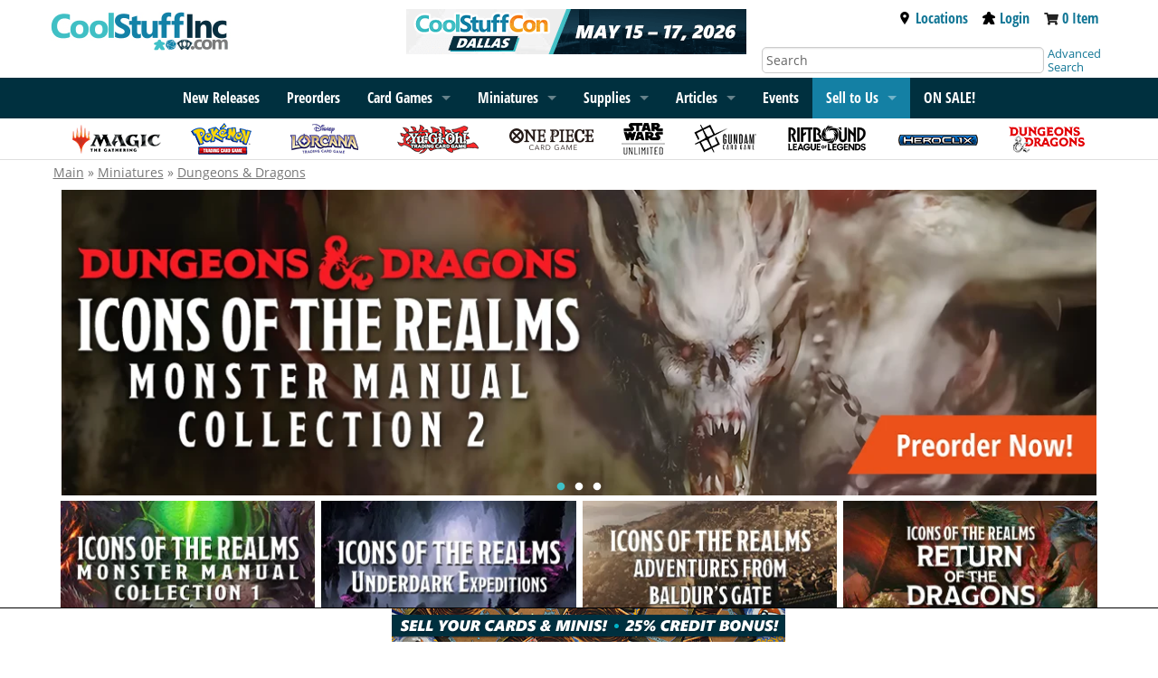

--- FILE ---
content_type: text/html; charset=UTF-8
request_url: https://www.coolstuffinc.com/page/1315
body_size: 11666
content:
<!DOCTYPE HTML PUBLIC "-//W3C//DTD HTML 4.01 Transitional//EN"
	"http://www.w3.org/TR/html4/loose.dtd">
<html lang="en">
<head>
<meta name="og:type" Content="website">
<meta property="og:title" content="Dungeons & Dragons Miniatures - CoolStuffInc">
<meta property="og:description" content="Dungeons & Dragons Miniatures - CoolStuffInc. Magic: the Gathering | Lorcana, Pokemon | Yu-Gi-Oh | One Piece">
<meta property="og:url" content="https://www.coolstuffinc.com/page/1315">
<meta property="og:image" content="https://res.cloudinary.com/csicdn/image/upload/v1/Images/coolstuffinc.com_logo.jpg">
<meta name="twitter:card" content="summary">
<meta name="twitter:site" content="@CoolStuffInc">
<meta name="twitter:title" content="Dungeons & Dragons Miniatures - CoolStuffInc">
<meta name="twitter:description" content="Dungeons & Dragons Miniatures - CoolStuffInc. Magic: the Gathering | Lorcana, Pokemon | Yu-Gi-Oh | One Piece">
<meta name="twitter:image" content="https://res.cloudinary.com/csicdn/image/upload/v1/Images/coolstuffinc.com_logo.jpg">
<meta name="twitter:url" content="https://www.coolstuffinc.com/page/1315">
<meta name="description" Content="Dungeons & Dragons Miniatures - CoolStuffInc. Magic: the Gathering | Lorcana, Pokemon | Yu-Gi-Oh | One Piece">
<title>Dungeons & Dragons Miniatures - CoolStuffInc</title>
<meta http-equiv="Content-Type" content="text/html; charset=ISO-8859-1">
<meta name="viewport" content="width=device-width, initial-scale=1">
<meta name="robots" content="index, follow">
<script>var readyFunctions = [];</script><!-- Facebook Pixel Code -->
<script>
!function(f,b,e,v,n,t,s)
{if(f.fbq)return;n=f.fbq=function(){n.callMethod?
n.callMethod.apply(n,arguments):n.queue.push(arguments)};
if(!f._fbq)f._fbq=n;n.push=n;n.loaded=!0;n.version="2.0";
n.queue=[];t=b.createElement(e);t.async=!0;
t.src=v;s=b.getElementsByTagName(e)[0];
s.parentNode.insertBefore(t,s)}(window,document,"script",
"https://connect.facebook.net/en_US/fbevents.js");
fbq("init", "1889066051350428"); 
fbq("track", "PageView");
</script>
<noscript>
<img height="1" width="1" 
src="https://www.facebook.com/tr?id=1889066051350428&ev=PageView
&noscript=1" alt="facebook"/>
</noscript>
<!-- End Facebook Pixel Code -->
<script type="text/javascript" src="/Java/java_foundation/java_foundation20231026115958.js"></script><!-- Global site tag (gtag.js) - Google Analytics -->
<script async src="https://www.googletagmanager.com/gtag/js?id=UA-582294-1"></script>
<script>
	window.dataLayer = window.dataLayer || [];
	function gtag(){dataLayer.push(arguments);}
	gtag('js', new Date());
	
	gtag('config', 'UA-582294-1');
</script>
<!-- Global site tag (gtag.js) - Google Ads: 1072364998 -->
<script async src="https://www.googletagmanager.com/gtag/js?id=AW-1072364998"></script>
<script>
	window.dataLayer = window.dataLayer || [];
	function gtag(){dataLayer.push(arguments);}
	gtag('js', new Date());
	gtag('config', 'AW-1072364998');
</script>

 <!-- Event snippet for Page Views - All conversion page --> 
 <script> 
 gtag('event', 'conversion', {'send_to': 'AW-1072364998/GtDRCKnbvNcDEMb7q_8D'}); 
 </script> 
<!-- Google Tag Manager -->
<script>(function(w,d,s,l,i){w[l]=w[l]||[];w[l].push({'gtm.start':
new Date().getTime(),event:'gtm.js'});var f=d.getElementsByTagName(s)[0],
j=d.createElement(s),dl=l!='dataLayer'?'&l='+l:'';j.async=true;j.src=
'https://www.googletagmanager.com/gtm.js?id='+i+dl;f.parentNode.insertBefore(j,f);
})(window,document,'script','dataLayer','GTM-PBWW4CQ');</script>
<!-- End Google Tag Manager -->
<link rel="stylesheet" type="text/css" href="/css/css_foundation/styleSheet_foundation20250930115324.css" />
<link rel="stylesheet" type="text/css" href="/css/css_foundation/mtgs20250930115324.css" /><link rel="stylesheet" type="text/css" href="/css/css_foundation_base/foundation_120251015080845.css" /><link rel="stylesheet" type="text/css" href="/css/css_foundation/foundationshims20250930115324.css" /><link href="/CSS/font-awesome/css/font-awesome.min.css" rel="stylesheet" type="text/css"/><link rel="stylesheet" type="text/css" href="/CSS/css_pregen/subpage-v2_1738621331.css" />
</head>
<body><!-- Google Tag Manager (noscript) -->
<noscript><iframe src="https://www.googletagmanager.com/ns.html?id=GTM-PBWW4CQ"
height="0" width="0" style="display:none;visibility:hidden"></iframe></noscript>
<!-- End Google Tag Manager (noscript) -->
<div class="brandbar"><div class="gutter-wrapper"></div><div class="row brandbar-main"><div class="large-4 medium-6 small-7 columns nopad"><h1 class="top-bar-logo"><input type="hidden" class="postid" postid="34508" /><a href="/"><img src="https://res.cloudinary.com/csicdn/image/upload/q_auto,fl_lossy,f_auto/v1/Images/CSI%202%20Articles/csi-logo.jpg" alt="CoolStuffInc.com" /></a>
<input type="hidden" class="notbl" value="1" /></h1></div><div class="large-4 columns hide-for-medium-down"><div class="sales-banner"><input type="hidden" class="postid" postid="1548" /><a href="https://coolstuffevents.com/dallas-2026/"><img src="https://res.cloudinary.com/csicdn/image/upload/q_auto,fl_lossy,f_auto/v1/Images/CSI%202%20Articles/csc_dallas-top-012726.png" alt="CoolStuffCon Dallas 2026 from May 15-17 2026 is free to attend! Registration is open now!" /></a><input type="hidden" class="notbl" value="1" /></div></div><div class="medium-6 small-5 columns show-for-small nopad text-right tab-pad show-for-smTab meeper"><div class="top-bar-link  inline vat"><a href="https://www.coolstuffgames.com/" target="_newCSG" aria-label="Locations"><i class="fas fa-map-marker-alt fa-2x fac-black" aria-hidden="true"></i></a>&nbsp;&nbsp;</div><div class="top-bar-link inline vat"><a href="/user_login.php"><img class="svg-med accmeeps" src="/images/meeple.svg" alt="Account Meeple"></a></div><div class="top-bar-link  inline vat"><a href="https://www.coolstuffinc.com/main_view_cart.php" aria-label="View Cart"><i class="fas fa-shopping-cart fa-2x fac-black"  aria-hidden="true"></i></a></div></div><div class="large-4 medium-6 detail-bar columns hide-for-smTab hide-for-small"><div class="large-12 medium-12 top-meeple-bar"><div class="large-12 medium-12 text-right remove-right-pad"><div class="top-bar-link inline"><a href="https://www.coolstuffgames.com/" target="_newCSG"><img class="svg-sm accmeeps" src="/images/location-icon-2.svg" alt="Location Icon">Locations</a></div><div class="top-bar-link inline"><a href="/user_login.php"><img class="svg-sm accmeeps" src="/images/meeple.svg" alt="Account Meeple">Login</a></div><div class="top-bar-link inline"><i class="fas fa-shopping-cart fa-sm" aria-hidden="true"></i> <span id="cart-total"><a href="https://www.coolstuffinc.com/main_view_cart.php">0 Item</a></span></div></div></div><div class="large-12 medium-12"><div class="large-10 medium-10 columns"><form id="search-form" class="shim" action="https://www.coolstuffinc.com/main_search.php" method="GET"><input type="hidden" name="pa" value="searchOnName"><input type="hidden" name="page" value="1"><input type="hidden" name="resultsPerPage" value="25"><input type="text" name="q" placeholder="Search" aria-label="Search" class="remove-right-pad text-input-round remove-margins" /></form></div><div class="large-2 medium-2 columns remove-left-pad adv-search"><a href="/sq/">Advanced Search</a></div></div></div></div><div class="gutter-wrapper"></div></div><div id="accflmod" class="accflmod"><span class="accflmod-tip"></span><div class="signBtn btn yellow-button"><a href="/user_login.php"><i class="fas fa-lock fa-lg" aria-hidden="true"></i>&nbsp;&nbsp;&nbsp;Sign In</a></div><div class="center"><a href="/user_login.php">Create Account</a></div></div><nav class="top-bar" data-topbar data-options="mobile_show_parent_link:true;"><ul class="title-area"><li class="name adm-pnl"><form id="search-form" class="shim" action="https://www.coolstuffinc.com/main_search.php" method="GET"><input type="hidden" name="pa" value="searchOnName"><input type="hidden" name="page" value="1"><input type="hidden" name="resultsPerPage" value="25"><input type="text" name="q" placeholder="Search" aria-label="Search" class="show-for-small show-for-smTab search" /></form></li><li class="toggle-topbar menu-icon"><a href="#" aria-label="Menu"><span></span></a></li></ul><input type="hidden" class="postid" postid="34465" /><!-------------------- READ ME -------------------
--------------------------------------------------

! KEEP LINK LISTS IN ORDER OF RELEASE !

! DO NOT LET LISTS GET TOO LONG !

--------------------------------------------------
-------------------- READ ME -------------------->
<section class="top-bar-section">
<div class="menu-centered">
<ul class="menu">
<li class="show-for-medium-down show-for-rest"><a href="/sq/">Advanced Search</a></li>
			<!--

<li class="show-for-medium-down show-for-rest"><a href="/page/8713">2024 Recap</a></li>

-->
<li class="show-for-medium-down show-for-rest"><a href="/page/1138">New Releases</a></li>
<li class="show-for-medium-down show-for-rest"><a href="/main_preorder.php?sb=sales%7Cdesc&amp;sh=2">Preorders</a></li>
<li class="show-for-small-only"><a href="/magic+the+gathering/">Magic: The Gathering</a></li>
			<!--

<li class="show-for-medium-up hide-for-smTab hide-for-small-only"><a href="/page/8713">2024 Recap</a></li>

-->
<li class="show-for-medium-up hide-for-smTab hide-for-small-only"><a href="/page/1138">New Releases</a></li>
<li class="show-for-medium-up hide-for-smTab hide-for-small-only"><a href="/main_preorder.php?sb=sales%7Cdesc&amp;sh=2">Preorders</a></li>
<li data-options="data-hover-delay:1000;" class="has-dropdown">
				<a href="/page/4645">Card Games</a>  
<ul class="dropdown">
<li><a href="/page/4645">Card Games</a></li>
<li class="has-dropdown">
						<a href="/magic+the+gathering/">Magic: The Gathering</a> 
<ul class="dropdown">
<li><a href="/magic+the+gathering/">Magic: The Gathering</a></li>
<li><a href="/page/9280">Teenage Mutant Ninja Turtles</a></li>
<li><a href="/page/9242">Lorwyn Eclipsed</a></li>
<li><a href="/page/9102">Avatar: The Last Airbender</a></li>
<li><a href="/page/8997">Marvel&#8217;s Spider-Man</a></li>
<li><a href="/page/8793">Edge of Eternities</a></li>
<li><a href="/page/8790">Final Fantasy</a></li>
<li class="divider"></li>
<li><a href="/page/7369">Bulk Lots</a></li>
<li><a href="/page/1541">Commander Land Guide</a></li>
<li><a href="/page/7076">Unique Boutique</a></li>
<li><a href="/page/4928">New Player Series</a></li>
<li class="divider"></li>
<li><a href="/sq/?s=mtg">Magic Advanced Search</a></li>
<li><a href="/main_deckBuilder.php">Deckbuilder</a></li>
</ul>
</li>
<li class="has-dropdown">
						<a href="/yu-gi-oh!/">Yu-Gi-Oh!</a>
<ul class="dropdown">
<li><a href="/yu-gi-oh!/">Yu-Gi-Oh!</a></li>
<li><a href="/page/9448">Maze of Muertos</a></li>
<li><a href="/page/9409">Burst Protocol</a></li>
<li><a href="/page/9387">Spirit Charmers</a></li>
<li><a href="/page/9358">Phantom Revenge</a></li>
<li><a href="/page/9181">The Fallen And The Virtuous</a></li>
<li class="divider"></li>
<li><a href="/page/1626">Bulk Lots</a></li>
<li><a href="/page/7077">Unique Boutique</a></li>
<li><a href="/page/4930">New Player Series</a></li>
<li class="divider"></li>
<li><a href="/sq/?s=yugioh">Yu-Gi-Oh! Advanced Search</a></li>
<li><a href="/main_deckBuilder.php">Deckbuilder</a></li>
</ul>
</li>
<li class="has-dropdown">
						<a href="/pokemon/">Pok&eacute;mon</a>
<ul class="dropdown">
<li><a href="/pokemon/">Pok&eacute;mon</a></li>
<li><a href="/page/9453">Ascended Heroes</a></li>
<li><a href="/page/9274">Phantasmal Flames</a></li>
<li><a href="/page/9126">Mega Evolution</a></li>
<li><a href="/page/9001">Black Bolt and White Flare</a></li>
<li><a href="/page/8872">Destined Rivals</a></li>
<li class="divider"></li>
<li><a href="/page/7200">Gym Leader Challenge</a></li>
<li><a href="/page/1397?&amp;sb=stock%7C1">Bulk Lots</a></li>
<li><a href="/page/6912">Unique Boutique</a></li>
<li><a href="/page/4929">New Player Series</a></li>
<li class="divider"></li>
<li><a href="/sq/?s=pokemon">Pokemon Advanced Search</a></li>
<li><a href="/main_deckBuilder.php">Deckbuilder</a></li>
</ul>
</li>
<li class="has-dropdown"><a href="/page/7140/">Lorcana</a>
<ul class="dropdown">
<li><a href="/page/7140/">Lorcana</a></li>
<li><a href="/page/9357/">Winterspell</a></li>
<li><a href="/page/9259/">Whispers in the Well</a></li>
<li><a href="/page/8999/">Fabled</a></li>
<li><a href="/page/8923/">Reign of Jafar</a></li>
<li><a href="/page/8696/">Archazia&#8217;s Island</a></li>
<li class="divider"></li>
<li><a href="/page/8065">Bulk Lots</a></li>
<li><a href="/page/7818">New Player Series</a></li>
<li><a href="/page/7768/?&amp;sb=stock%7C1%C5%93">Supplies</a></li>
<li class="divider"></li>
<li><a href="/sq/?s=Lorcana">Lorcana Advanced Search</a></li>
</ul>
</li>
<li class="has-dropdown"><a href="/page/7042/">One Piece</a>
<ul class="dropdown">
<li><a href="/page/7042/">One Piece</a></li>
<li><a href="/page/9438">EB04</a></li>
<li><a href="/page/9412">The Azure Sea&#8217;s Seven</a></li>
<li><a href="/page/9443">Egghead Starter Deck</a></li>
<li><a href="/page/9281">Carrying On His Will</a></li>
<li><a href="/page/9197">Premium Booster The Best Vol 2</a></li>
<li class="divider"></li>
<li><a href="/page/8485">Unique Boutique</a></li>
<li class="divider"></li>
<li><a href="/sq/?s=optcg">One Piece Advanced Search</a></li>
</ul>
</li>
<li class="has-dropdown"><a href="/page/8032/">Star Wars: Unlimited</a>
<ul class="dropdown">
<li><a href="/page/8032/">Star Wars: Unlimited</a></li>
<li><a href="/page/9165/">Secrets of Power</a></li>
<li><a href="/page/9135">Intro Battle: Hoth</a></li>
<li><a href="/page/8922/">Legends of the Force</a></li>
<li><a href="/page/8691">Jump to Lightspeed</a></li>
<li><a href="/page/8514/">Twilight of the Republic</a></li>
<li class="divider"></li>
<li><a href="/page/8245">Promos</a></li>
<li><a href="/page/8093">New Player Series</a></li>
<li><a href="/page/8057">Supplies</a></li>
<li class="divider"></li>
<li><a href="/sq/?s=swu">Star Wars: Unlimited Advanced Search</a></li>
</ul>
</li>
<li class="has-dropdown"><a href="/page/8702/">Gundam Card Game</a>
<ul class="dropdown">
<li><a href="/page/8702/">Gundam Card Game</a></li>
<li><a href="/page/9454">Steel Requiem</a></li>
<li><a href="/page/9422">Flash of Radiance</a></li>
<li><a href="/page/9421">Celestial Drive</a></li>
<li><a href="/page/9272">Dual Impact</a></li>
<li><a href="/page/9292">Clan Unity</a></li>
<li class="divider"></li>
<li><a href="/page/9051">Unique Boutique</a></li>
<li class="divider"></li>
<li><a href="/sq/?s=gundam">Gundam Card Game Advanced Search</a></li>
</ul>
</li>
<li class="has-dropdown"><a href="/page/3843/">Dragon Ball Super: Fusion World</a>
<ul class="dropdown">
<li><a href="/page/3843/">Dragon Ball Super: Fusion World</a></li>
<li><a href="/page/9388">Saiyan&#8217;s Pride</a></li>
<li><a href="/page/9276">Manga Booster 02</a></li>
<li><a href="/page/9180">Wish For Shenron</a></li>
<li><a href="/page/9006/">Manga Booster 01</a></li>
<li><a href="/page/8690">New Adventure</a></li>
<li class="divider"></li>
<li><a href="/page/7078">Unique Boutique</a></li>
<li class="divider"></li>
<li><a href="/sq/?s=dbs">Dragon Ball Super Advanced Search</a></li>
<li><a href="/main_deckBuilder.php">Deckbuilder</a></li>
</ul>
</li>
<li><a href="/page/8996">Riftbound: League of Legends</a></li>
<li><a href="/page/8230/?sb=stock%7C1">Union Arena</a></li>
<li><a href="/page/6235/?sb=stock%7C1">Digimon</a></li>
<li class="divider"></li>
<li><a href="/page/7079">Unique Boutique</a></li>
<li><a href="/page/7377/?sb=stock%7C1">Bulk Lots</a></li>
</ul>
</li>
<li class="has-dropdown">
				<a href="/page/12">
					<span class="show-for-rest">Miniatures</span>
					<span class="show-for-tab">Miniatures</span>
				</a>
<ul class="dropdown">
<li><a href="/page/12">Miniatures</a></li>
<li class="has-dropdown"><a href="/page/1102">HeroClix</a>
<ul class="dropdown">
<li><a herf="/page/1102">HeroClix</a></li>
<li><a href="/page/9374">Strange Tales</a></li>
<li><a href="/page/9308">X-Men &#8217;97</a></li>
<li><a href="/page/9125">Lantern Legacy</a></li>
<li><a href="/page/8858">Smash and Destroy</a></li>
<li><a href="/page/8698">Spider-Verse</a></li>
<li class="divider"></li>
<li><a href="/sq/?s=hc">Advanced Search</a></li>
</ul>
</li>
<li class="has-dropdown"><a href="/page/1315/">Dungeons &amp; Dragons Minis</a>
<ul class="dropdown">
<li><a href="/page/1315/">Dungeons &amp; Dragons Minis</a></li>
<li><a href="/page/9411">Icons of the Realms: Monster Manual Collection II</a></li>
<li><a href="/page/9410">Icons of the Realms: Monster Menagerie Revisited</a></li>
<li><a href="/page/9111">Icons of the Realms: Ghost Light</a></li>
<li><a href="/page/9098">Icons of the Realms: Monster Manual Collection 1</a></li>
<li><a href="/page/8912">Icons of the Realms: Underdark Expeditions</a></li>
<li class="divider"></li>
<li><a href="/sq/?s=dndmini">D&amp;D Advanced Search</a></li>
<li><a href="/sq/?s=dndmini_wk">Wizkids D&amp;D Advanced Search</a></li>
</ul>
</li>
<li><a href="/page/8692">Dungeons &amp; Dragons Sourcebooks</a></li>
<li class="has-dropdown"><a href="/page/1316/?sb=stock%7C1">Star Wars Miniatures</a>
<ul class="dropdown">
<li><a href="/page/1316/?sb=stock%7C1">Star Wars Miniatures</a></li>
<li><a href="/sq/?s=swmini">Advanced Search</a></li>
</ul>
</li>
</ul>
</li>
<li class="has-dropdown"><a href="/page/1482?sb=sales%7Cdesc">Supplies</a>
<ul class="dropdown">
<li><a href="/page/1482?sb=sales%7Cdesc">Supplies</a></li>
<li><a href="/page/5818/?sb=stock%7C1">Magic Supply Guide</a></li>
<li><a href="/page/1487/?&amp;sb=stock%7C1">Dice</a></li>
<li><a href="/page/1483/?sb=stock%7C1">Card Sleeves</a></li>
<li><a href="/page/1494/?sb=stock%7C1">Playmats</a></li>
<li><a href="/page/7946&amp;sb=stock%7C1">Life Counters</a></li>
<li><a href="/page/1495/?sb=stock%7C1">Deck Boxes &amp; Storage</a></li>
<li class="divider"></li>
<li><a href="/page/4917/">New Player Playmats</a></li>
<li><a href="/page/7290/">CovertGoBlue HQ</a></li>
<li><a href="/page/8421/">Jim Davis HQ</a></li>
<li><a href="/page/2282/">CSI Merch</a></li>
</ul>
</li>
			<!-- 

<li><a href="/list/">Decklists</a></li>

 -->
<li class="has-dropdown"><a href="/a/">Articles</a>
<ul class="dropdown">
<li><a href="/a/">Articles</a></li>
<li><a href="/page/6463">Sponsored Creators</a></li>
</ul>
</li>
<li class="show-for-medium-up hide-for-smTab hide-for-small-only"><a href="/events">Events</a></li>
<li class="has-dropdown selltous"><a href="/main_buylist_display.php">Sell to Us</a>
<ul class="dropdown">
<li><a href="/main_fullservice_selllist.php">Full Service Selling</a></li>
<li><a href="/main_selllist.php">Sell Your Cards</a></li>
</ul>
</li>
			<!--

<li><a href="/main_buylist_display.php">Sell To Us</a></li>

-->
<li><a href="/main_saleItems.php"><strong>ON SALE!</strong></a></li>
</ul></div>
</section><input type="hidden" class="notbl" value="1" /></nav><div class="top-bar-icon-row hide-for-small-only"><ul class="top-bar-icons"><input type="hidden" class="postid" postid="34472" /><li>
	<a href="/magic+the+gathering/">
		<img src="https://res.cloudinary.com/csicdn/image/upload/q_auto,fl_lossy,f_auto/v1/Images/CSI%202%20Articles/subbar-logo-mtg.png" alt="Magic" />
	</a>
</li>
<li>
	<a href="/pokemon/">
		<img src="https://res.cloudinary.com/csicdn/image/upload/q_auto,fl_lossy,f_auto/v1/Images/CSI%202%20Articles/subbar-logo-pkm.png" alt="Pokemon" />
	</a>
</li>
<li>
	<a href="/page/7140/">
		<img src="https://res.cloudinary.com/csicdn/image/upload/q_auto,fl_lossy,f_auto/v1/Images/CSI%202%20Articles/subbar-logo-lorcana_v2.png" alt="Lorcana" />
	</a>
</li>
<li>
	<a href="/yu-gi-oh!/">
		<img src="https://res.cloudinary.com/csicdn/image/upload/q_auto,fl_lossy,f_auto/v1/Images/CSI%202%20Articles/subbar-logo-ygo.png" alt="YuGiOh" />
	</a>
</li>
<li>
	<a href="/page/7042/">
		<img src="https://res.cloudinary.com/csicdn/image/upload/q_auto,fl_lossy,f_auto/v1/Images/CSI%202%20Articles/subbar-logo-op.png" alt="One Piece Card Game" />
	</a>
</li>
<li>
	<a href="/page/8032">
		<img src="https://res.cloudinary.com/csicdn/image/upload/q_auto,fl_lossy,f_auto/v1/Images/CSI%202%20Articles/subbar-logo-swu.png" alt="Star Wars: Unlimited" />
	</a>
</li>
<li>
	<a class="hide-for-medium-only" href="/page/8702/">
		<img src="https://res.cloudinary.com/csicdn/image/upload/q_auto,fl_lossy,f_auto/v1/Images/CSI%202%20Articles/subbar-logo-gdm.png" alt="Gundam" />
	</a>
</li>
<li>
	<a class="hide-for-medium-only" href="/page/8996/">
		<img src="https://res.cloudinary.com/csicdn/image/upload/q_auto,fl_lossy,f_auto/v1/Images/CSI%202%20Articles/subbar-logo-rblol.png" alt="Riftbound League of Legends" />
	</a>
</li>
<li>
	<a class="hide-for-medium-only" href="/page/1102/">
		<img src="https://res.cloudinary.com/csicdn/image/upload/q_auto,fl_lossy,f_auto/v1/Images/CSI%202%20Articles/subbar-logo-hc.png" alt="Heroclix" />
	</a>
</li>
<li>
	<a class="hide-for-medium-only" href="/page/1315/">
		<img src="https://res.cloudinary.com/csicdn/image/upload/q_auto,fl_lossy,f_auto/v1/Images/CSI%202%20Articles/subbar-logo-dnd.png" alt="DND" />
	</a>
</li><input type="hidden" class="notbl" value="1" /></ul></div><div class="row breadcrumb-trail"><div class="large-10 medium-12 small-12 columns"><a href="/">Main</a> &#187; <a href="/page/12">Miniatures</a> &#187; <a href="/page/1315">Dungeons & Dragons</a></div></div><div class="row content"><div class="large-12 medium-12 small-12 columns"><div id="mainContent">

<tr><td class="vt"><input type="hidden" class="postid" postid="58290" /></td></tr><tr><td class="vt"> <!-- Slider -->
<div class="row top-padding small-padding">
<div class="hide-for-small-only large-12 medium-12 columns main-slider">
<div data-slick>
<div><a href="/page/9411"><img src="https://res.cloudinary.com/csicdn/image/upload/q_auto,fl_lossy,f_auto/v1/Images/CSI%202%20Articles/dnd_mmc2-lgslide-010826.png" alt="Preorder Icons of the Realms: Monster Manual Collection II today!" /></a></div>
<div><a href="/page/9410"><img src="https://res.cloudinary.com/csicdn/image/upload/q_auto,fl_lossy,f_auto/v1/Images/CSI%202%20Articles/dnd_mmr-lgslide-010826.png" alt="Preorder Icons of the Realms: Monster Menagerie Revisited today!" /></a></div>
<div><a href="/page/9111"><img src="https://res.cloudinary.com/csicdn/image/upload/q_auto,fl_lossy,f_auto/v1/Images/CSI%202%20Articles/iotr_gl-lgslide-100225.png" alt="Icons of the Realms: Ghost Light available now!" /></a></div>
</div>
</div>
<div class="show-for-small-only large-12 medium-12 columns main-slider">
<div data-slick>
<div><a href="/page/9411"><img src="https://res.cloudinary.com/csicdn/image/upload/q_auto,fl_lossy,f_auto/v1/Images/CSI%202%20Articles/dnd_mmc2-smslide-010826.png" alt="Preorder Icons of the Realms: Monster Manual Collection II today!" /></a></div>
<div><a href="/page/9410"><img src="https://res.cloudinary.com/csicdn/image/upload/q_auto,fl_lossy,f_auto/v1/Images/CSI%202%20Articles/dnd_mmr-smslide-010826.png" alt="Preorder Icons of the Realms: Monster Menagerie Revisited today!" /></a></div>
<div><a href="/page/9111"><img src="https://res.cloudinary.com/csicdn/image/upload/q_auto,fl_lossy,f_auto/v1/Images/CSI%202%20Articles/iotr_gl-smslide-100225.png" alt="Icons of the Realms: Ghost Light available now!" /></a></div>
</div>
</div>
</div>
<!-- x4 Sets -->
<div class="row sets small-padding">
<div class="large-3 medium-3 small-6 columns">
		<a href="/page/9098"><img src="https://res.cloudinary.com/csicdn/image/upload/q_auto,fl_lossy,f_auto/v1/Images/CSI%202%20Articles/iotr_mmc1-tmb-073125.png" alt="Icons of the Realms: Monster Manual Collection 1 available now!" /></a>
	</div>
<div class="large-3 medium-3 small-6 columns">
		<a href="/page/8912"><img src="https://res.cloudinary.com/csicdn/image/upload/q_auto,fl_lossy,f_auto/v1/Images/CSI%202%20Articles/iotr_ue-tmb-051425.png" alt="Icons of the Realms: Underdark Expeditions available now!" /></a>
	</div>
<div class="large-3 medium-3 small-6 columns">
		<a href="/page/8859"><img src="https://res.cloudinary.com/csicdn/image/upload/q_auto,fl_lossy,f_auto/v1/Images/CSI%202%20Articles/iotr_adfbg-tmb-040225.png" alt="Icons of the Realms: Adventures from Baldur's Gate available now!" /></a>
	</div>
<div class="large-3 medium-3 small-6 columns">
		<a href="/page/8739"><img src="https://res.cloudinary.com/csicdn/image/upload/q_auto,fl_lossy,f_auto/v1/Images/CSI%202%20Articles/iotr_rotdragon-tmb-013125.png" alt="Icons of the Realms: Return of the Dragons available now!" /></a>
	</div>
</div>
<!-- Top Sellers -->
<div class="row row-padding small-padding">
<div class="large-12 medium-12 small-12 columns">
<h1 class="blue-bar">Top Sellers</h1>
		<div class="product-list  large-12 medium-12 small-12"  data-slide-type="topx"><div data-multi-slick><div class="product-item columns group"><a href="/p/321943" class="csiBlue"><img src="https://res.cloudinary.com/csicdn/image/upload/c_pad,fl_lossy,h_100,q_auto,w_100/v1/Images/Products/Misc%20Art/Icons%20of%20the%20Realms%20Snowbound/full/dnd_sb_42.jpg"  data-tooltip data-options="show_on:large;disable_for_touch:true"  title="Bullywug Royal - 42" alt="Bullywug Royal - 42" /></a><div class="product-caption tal"><a href="/p/321943" class="csiBlue"><div class="product-name">Bullywug Royal - 42</div></a><div class="search-rating-row"><div class="large-12 medium-12 small-12"><span class="rating-display " data-pid="321943" data-user-rating="0" data-avg-rating="5.0"></span> <span class="csiBlue mini-font hide-for-medium-down " data-user-rating="0" data-ratings="[0,0,0,0,2]">(2)</span></div></div><div class="product-price mini-font"><span class="ml3"><div class="dib"><span class="csiRed">$9.99</span></div></span></div></div></div><div class="product-item columns group"><a href="/p/425372" class="csiBlue"><img src="https://res.cloudinary.com/csicdn/image/upload/c_pad,fl_lossy,h_100,q_auto,w_100/v1/Images/Products/Misc%20Art/Icons%20of%20the%20Realms%20Ghost%20Light/full/dndwk_gl_044.jpg"  data-tooltip data-options="show_on:large;disable_for_touch:true"  title="Constrictor Snake - 044" alt="Constrictor Snake - 044" /></a><div class="product-caption tal"><a href="/p/425372" class="csiBlue"><div class="product-name">Constrictor Snake - 044</div></a><div class="product-price mini-font"><span class="ml3"><div class="dib"><span class="csiRed">$17.99</span></div></span></div></div></div><div class="product-item columns group"><a href="/p/313337" class="csiBlue"><img src="https://res.cloudinary.com/csicdn/image/upload/c_pad,fl_lossy,h_100,q_auto,w_100/v1/Images/Products/Misc%20Art/Icons%20of%20the%20Realms%20Boneyard/full/dnd_by_11.jpg"  data-tooltip data-options="show_on:large;disable_for_touch:true"  title="Drowned Assassin - 11" alt="Drowned Assassin - 11" /></a><div class="product-caption tal"><a href="/p/313337" class="csiBlue"><div class="product-name">Drowned Assassin - 11</div></a><div class="search-rating-row"><div class="large-12 medium-12 small-12"><span class="rating-display " data-pid="313337" data-user-rating="0" data-avg-rating="3.7"></span> <span class="csiBlue mini-font hide-for-medium-down " data-user-rating="0" data-ratings="[1,1,0,1,3]">(6)</span></div></div><div class="product-price mini-font"><span class="ml3"><div class="dib"><span class="csiRed">$1.99</span></div></span></div></div></div><div class="product-item columns group"><a href="/p/422024" class="csiBlue"><img src="https://res.cloudinary.com/csicdn/image/upload/c_pad,fl_lossy,h_100,q_auto,w_100/v1/Images/Products/Misc%20Art/Icons%20of%20the%20Realms%20Premium%20Figure%20-%20Monster%20Manual/full/WZK96382.jpg"  data-tooltip data-options="show_on:large;disable_for_touch:true"  title="Dungeons & Dragons: Icons of the Realms - Anthradusk, Ancient Blue Dragon" alt="Dungeons & Dragons: Icons of the Realms - Anthradusk, Ancient Blue Dragon" /></a><div class="product-caption tal"><a href="/p/422024" class="csiBlue"><div class="product-name">Dungeons & Dragons: Icons of the Realms - Anthradusk, Ancient Blue Dragon</div></a><div class="product-price mini-font"><span class="ml3"><div class="dib"><span class="csiRed">$94.99</span></div></span></div></div></div><div class="product-item columns group"><a href="/p/414731" class="csiBlue"><img src="https://res.cloudinary.com/csicdn/image/upload/c_pad,fl_lossy,h_100,q_auto,w_100/v1/Images/Products/Misc%20Art/Icons%20of%20the%20Realms%20Underdark%20Expeditions/full/dnd_wk_ue_15.jpg"  data-tooltip data-options="show_on:large;disable_for_touch:true"  title="Gazer - 15" alt="Gazer - 15" /></a><div class="product-caption tal"><a href="/p/414731" class="csiBlue"><div class="product-name">Gazer - 15</div></a><div class="search-rating-row"><div class="large-12 medium-12 small-12"><span class="rating-display " data-pid="414731" data-user-rating="0" data-avg-rating="4.0"></span> <span class="csiBlue mini-font hide-for-medium-down " data-user-rating="0" data-ratings="[0,0,0,1,0]">(1)</span></div></div><div class="product-price mini-font"><span class="ml3"><div class="dib"><span class="csiRed">$1.75</span></div></span></div></div></div><div class="product-item columns group"><a href="/p/386882" class="csiBlue"><img src="https://res.cloudinary.com/csicdn/image/upload/c_pad,fl_lossy,h_100,q_auto,w_100/v1/Images/Products/Misc%20Art/Icons%20of%20the%20Realms%20Planescape%2C%20Adventures%20in%20the%20Multiverse/full/dndwk_paitm_36.jpg"  data-tooltip data-options="show_on:large;disable_for_touch:true"  title="Gertrude, Caker Troop Leader - 36" alt="Gertrude, Caker Troop Leader - 36" /></a><div class="product-caption tal"><a href="/p/386882" class="csiBlue"><div class="product-name">Gertrude, Caker Troop Leader - 36</div></a><div class="search-rating-row"><div class="large-12 medium-12 small-12"><span class="rating-display " data-pid="386882" data-user-rating="0" data-avg-rating="4.0"></span> <span class="csiBlue mini-font hide-for-medium-down " data-user-rating="0" data-ratings="[0,0,1,1,1]">(3)</span></div></div><div class="product-price mini-font"><span class="ml3"><div class="dib"><span class="csiRed">$4.99</span></div></span></div></div></div><div class="product-item columns group"><a href="/p/414720" class="csiBlue"><img src="https://res.cloudinary.com/csicdn/image/upload/v1/Images/fast_image.gif" data-src="https://res.cloudinary.com/csicdn/image/upload/c_pad,fl_lossy,h_100,q_auto,w_100/v1/Images/Products/Misc%20Art/Icons%20of%20the%20Realms%20Underdark%20Expeditions/full/dnd_wk_ue_4.jpg"  data-tooltip data-options="show_on:large;disable_for_touch:true"  title="Giant Centipede - 04" alt="Giant Centipede - 04" /></a><div class="product-caption tal"><a href="/p/414720" class="csiBlue"><div class="product-name">Giant Centipede - 04</div></a><div class="product-price mini-font"><span class="ml3"><div class="dib"><span class="csiRed">$3.99</span></div></span></div></div></div><div class="product-item columns group"><a href="/p/320435" class="csiBlue"><img src="https://res.cloudinary.com/csicdn/image/upload/v1/Images/fast_image.gif" data-src="https://res.cloudinary.com/csicdn/image/upload/c_pad,fl_lossy,h_100,q_auto,w_100/v1/Images/Products/Misc%20Art/Icons%20of%20the%20Realms%20Summoned%20Creatures/full/greenhag.jpg"  data-tooltip data-options="show_on:large;disable_for_touch:true"  title="Green Hag - 10" alt="Green Hag - 10" /></a><div class="product-caption tal"><a href="/p/320435" class="csiBlue"><div class="product-name">Green Hag - 10</div></a><div class="search-rating-row"><div class="large-12 medium-12 small-12"><span class="rating-display " data-pid="320435" data-user-rating="0" data-avg-rating="5.0"></span> <span class="csiBlue mini-font hide-for-medium-down " data-user-rating="0" data-ratings="[0,0,0,0,1]">(1)</span></div></div><div class="product-price mini-font"><span class="ml3"><div class="dib"><span class="csiRed">$2.99</span></div></span></div></div></div><div class="product-item columns group"><a href="/p/425361" class="csiBlue"><img src="https://res.cloudinary.com/csicdn/image/upload/v1/Images/fast_image.gif" data-src="https://res.cloudinary.com/csicdn/image/upload/c_pad,fl_lossy,h_100,q_auto,w_100/v1/Images/Products/Misc%20Art/Icons%20of%20the%20Realms%20Ghost%20Light/full/dndwk_gl_033.jpg"  data-tooltip data-options="show_on:large;disable_for_touch:true"  title="Grick Ancient - 033" alt="Grick Ancient - 033" /></a><div class="product-caption tal"><a href="/p/425361" class="csiBlue"><div class="product-name">Grick Ancient - 033</div></a><div class="search-rating-row"><div class="large-12 medium-12 small-12"><span class="rating-display " data-pid="425361" data-user-rating="0" data-avg-rating="5.0"></span> <span class="csiBlue mini-font hide-for-medium-down " data-user-rating="0" data-ratings="[0,0,0,0,1]">(1)</span></div></div><div class="product-price mini-font"><span class="ml3"><div class="dib"><span class="csiRed">$1.99</span></div></span></div></div></div><div class="product-item columns group"><a href="/p/414741" class="csiBlue"><img src="https://res.cloudinary.com/csicdn/image/upload/v1/Images/fast_image.gif" data-src="https://res.cloudinary.com/csicdn/image/upload/c_pad,fl_lossy,h_100,q_auto,w_100/v1/Images/Products/Misc%20Art/Icons%20of%20the%20Realms%20Underdark%20Expeditions/full/dnd_wk_ue_24a.jpg"  data-tooltip data-options="show_on:large;disable_for_touch:true"  title="Hook Horror - 24a" alt="Hook Horror - 24a" /></a><div class="product-caption tal"><a href="/p/414741" class="csiBlue"><div class="product-name">Hook Horror - 24a</div></a><div class="search-rating-row"><div class="large-12 medium-12 small-12"><span class="rating-display " data-pid="414741" data-user-rating="0" data-avg-rating="5.0"></span> <span class="csiBlue mini-font hide-for-medium-down " data-user-rating="0" data-ratings="[0,0,0,0,2]">(2)</span></div></div><div class="product-price mini-font"><span class="ml3"><div class="dib"><span class="csiRed">$3.99</span></div></span></div></div></div><div class="product-item columns group"><a href="/p/256297" class="csiBlue"><img src="https://res.cloudinary.com/csicdn/image/upload/v1/Images/fast_image.gif" data-src="https://res.cloudinary.com/csicdn/image/upload/c_pad,fl_lossy,h_100,q_auto,w_100/v1/Images/Products/Misc%20Art/Icons%20of%20the%20Realms%20Monster%20Menagerie%203/full/minis_dnd_mm3_19b.jpg"  data-tooltip data-options="show_on:large;disable_for_touch:true"  title="Human Bard  - 19b" alt="Human Bard  - 19b" /></a><div class="product-caption tal"><a href="/p/256297" class="csiBlue"><div class="product-name">Human Bard  - 19b</div></a><div class="search-rating-row"><div class="large-12 medium-12 small-12"><span class="rating-display " data-pid="256297" data-user-rating="0" data-avg-rating="3.6"></span> <span class="csiBlue mini-font hide-for-medium-down " data-user-rating="0" data-ratings="[2,0,1,3,3]">(9)</span></div></div><div class="product-price mini-font"><span class="ml3"><div class="dib"><span class="csiRed">$6.99</span></div></span></div></div></div><div class="product-item columns group"><a href="/p/425352" class="csiBlue"><img src="https://res.cloudinary.com/csicdn/image/upload/v1/Images/fast_image.gif" data-src="https://res.cloudinary.com/csicdn/image/upload/c_pad,fl_lossy,h_100,q_auto,w_100/v1/Images/Products/Misc%20Art/Icons%20of%20the%20Realms%20Ghost%20Light/full/dndwk_gl_028a.jpg"  data-tooltip data-options="show_on:large;disable_for_touch:true"  title="Oni (Brown Cloak) - 028a" alt="Oni (Brown Cloak) - 028a" /></a><div class="product-caption tal"><a href="/p/425352" class="csiBlue"><div class="product-name">Oni (Brown Cloak) - 028a</div></a><div class="search-rating-row"><div class="large-12 medium-12 small-12"><span class="rating-display " data-pid="425352" data-user-rating="0" data-avg-rating="5.0"></span> <span class="csiBlue mini-font hide-for-medium-down " data-user-rating="0" data-ratings="[0,0,0,0,1]">(1)</span></div></div><div class="product-price mini-font"><span class="ml3"><div class="dib"><span class="csiRed">$2.99</span></div></span></div></div></div><div class="product-item columns group"><a href="/p/425353" class="csiBlue"><img src="https://res.cloudinary.com/csicdn/image/upload/v1/Images/fast_image.gif" data-src="https://res.cloudinary.com/csicdn/image/upload/c_pad,fl_lossy,h_100,q_auto,w_100/v1/Images/Products/Misc%20Art/Icons%20of%20the%20Realms%20Ghost%20Light/full/dndwk_gl_028b.jpg"  data-tooltip data-options="show_on:large;disable_for_touch:true"  title="Oni (Red Cloak) - 028b" alt="Oni (Red Cloak) - 028b" /></a><div class="product-caption tal"><a href="/p/425353" class="csiBlue"><div class="product-name">Oni (Red Cloak) - 028b</div></a><div class="search-rating-row"><div class="large-12 medium-12 small-12"><span class="rating-display " data-pid="425353" data-user-rating="0" data-avg-rating="4.0"></span> <span class="csiBlue mini-font hide-for-medium-down " data-user-rating="0" data-ratings="[0,0,0,1,0]">(1)</span></div></div><div class="product-price mini-font"><span class="ml3"><div class="dib"><span class="csiRed">$2.99</span></div></span></div></div></div><div class="product-item columns group"><a href="/p/406692" class="csiBlue"><img src="https://res.cloudinary.com/csicdn/image/upload/v1/Images/fast_image.gif" data-src="https://res.cloudinary.com/csicdn/image/upload/c_pad,fl_lossy,h_100,q_auto,w_100/v1/Images/Products/Misc%20Art/Icons%20of%20the%20Realms%20Return%20of%20the%20Dragons/full/dndwk_rotd_25.jpg"  data-tooltip data-options="show_on:large;disable_for_touch:true"  title="Oni - 25" alt="Oni - 25" /></a><div class="product-caption tal"><a href="/p/406692" class="csiBlue"><div class="product-name">Oni - 25</div></a><div class="search-rating-row"><div class="large-12 medium-12 small-12"><span class="rating-display " data-pid="406692" data-user-rating="0" data-avg-rating="3.8"></span> <span class="csiBlue mini-font hide-for-medium-down " data-user-rating="0" data-ratings="[0,0,4,3,2]">(9)</span></div></div><div class="product-price mini-font"><span class="ml3"><div class="dib"><span class="csiRed">$1.99</span></div></span></div></div></div><div class="product-item columns group"><a href="/p/346150" class="csiBlue"><img src="https://res.cloudinary.com/csicdn/image/upload/v1/Images/fast_image.gif" data-src="https://res.cloudinary.com/csicdn/image/upload/c_pad,fl_lossy,h_100,q_auto,w_100/v1/Images/Products/Misc%20Art/Icons%20of%20the%20Realms%20Dragons%20of%20Stormwreck%20Isle/full/dndwk_dosi_1.jpg"  data-tooltip data-options="show_on:large;disable_for_touch:true"  title="Paladin - 01" alt="Paladin - 01" /></a><div class="product-caption tal"><a href="/p/346150" class="csiBlue"><div class="product-name">Paladin - 01</div></a><div class="search-rating-row"><div class="large-12 medium-12 small-12"><span class="rating-display " data-pid="346150" data-user-rating="0" data-avg-rating="5.0"></span> <span class="csiBlue mini-font hide-for-medium-down " data-user-rating="0" data-ratings="[0,0,0,0,1]">(1)</span></div></div><div class="product-price mini-font"><span class="ml3"><div class="dib"><span class="csiRed">$5.99</span></div></span></div></div></div><div class="product-item columns group"><a href="/p/372144" class="csiBlue"><img src="https://res.cloudinary.com/csicdn/image/upload/v1/Images/fast_image.gif" data-src="https://res.cloudinary.com/csicdn/image/upload/c_pad,fl_lossy,h_100,q_auto,w_100/v1/Images/Products/Misc%20Art/Icons%20of%20the%20Realms%20Seas%20and%20Shores/full/dndwk_sas_2.jpg"  data-tooltip data-options="show_on:large;disable_for_touch:true"  title="Sea Elf Druid - 002" alt="Sea Elf Druid - 002" /></a><div class="product-caption tal"><a href="/p/372144" class="csiBlue"><div class="product-name">Sea Elf Druid - 002</div></a><div class="search-rating-row"><div class="large-12 medium-12 small-12"><span class="rating-display " data-pid="372144" data-user-rating="0" data-avg-rating="3.4"></span> <span class="csiBlue mini-font hide-for-medium-down " data-user-rating="0" data-ratings="[1,0,1,2,1]">(5)</span></div></div><div class="product-price mini-font"><span class="ml3"><div class="dib"><span class="csiRed">$1.25</span></div></span></div></div></div><div class="product-item columns group"><a href="/p/306731" class="csiBlue"><img src="https://res.cloudinary.com/csicdn/image/upload/v1/Images/fast_image.gif" data-src="https://res.cloudinary.com/csicdn/image/upload/c_pad,fl_lossy,h_100,q_auto,w_100/v1/Images/Products/Misc%20Art/Icons%20of%20the%20Realms%20Fangs%20and%20Talons/full/dnd_fat07.jpg"  data-tooltip data-options="show_on:large;disable_for_touch:true"  title="Skeletal Alchemist - 07" alt="Skeletal Alchemist - 07" /></a><div class="product-caption tal"><a href="/p/306731" class="csiBlue"><div class="product-name">Skeletal Alchemist - 07</div></a><div class="search-rating-row"><div class="large-12 medium-12 small-12"><span class="rating-display " data-pid="306731" data-user-rating="0" data-avg-rating="4.7"></span> <span class="csiBlue mini-font hide-for-medium-down " data-user-rating="0" data-ratings="[1,0,0,1,16]">(18)</span></div></div><div class="product-price mini-font"><span class="ml3"><div class="dib"><span class="csiRed">$4.99</span></div></span></div></div></div><div class="product-item columns group"><a href="/p/412317" class="csiBlue"><img src="https://res.cloudinary.com/csicdn/image/upload/v1/Images/fast_image.gif" data-src="https://res.cloudinary.com/csicdn/image/upload/c_pad,fl_lossy,h_100,q_auto,w_100/v1/Images/Products/Misc%20Art/Icons%20of%20the%20Realms%20Adventures%20from%20Baldurs%20Gate/full/dndwk_abg_14.jpg"  data-tooltip data-options="show_on:large;disable_for_touch:true"  title="Sovereign Glut - 14" alt="Sovereign Glut - 14" /></a><div class="product-caption tal"><a href="/p/412317" class="csiBlue"><div class="product-name">Sovereign Glut - 14</div></a><div class="search-rating-row"><div class="large-12 medium-12 small-12"><span class="rating-display " data-pid="412317" data-user-rating="0" data-avg-rating="5.0"></span> <span class="csiBlue mini-font hide-for-medium-down " data-user-rating="0" data-ratings="[0,0,0,0,3]">(3)</span></div></div><div class="product-price mini-font"><span class="ml3"><div class="dib"><span class="csiRed">$1.99</span></div></span></div></div></div><div class="product-item columns group"><a href="/p/414734" class="csiBlue"><img src="https://res.cloudinary.com/csicdn/image/upload/v1/Images/fast_image.gif" data-src="https://res.cloudinary.com/csicdn/image/upload/c_pad,fl_lossy,h_100,q_auto,w_100/v1/Images/Products/Misc%20Art/Icons%20of%20the%20Realms%20Underdark%20Expeditions/full/dnd_wk_ue_18.jpg"  data-tooltip data-options="show_on:large;disable_for_touch:true"  title="Xorn - 18" alt="Xorn - 18" /></a><div class="product-caption tal"><a href="/p/414734" class="csiBlue"><div class="product-name">Xorn - 18</div></a><div class="search-rating-row"><div class="large-12 medium-12 small-12"><span class="rating-display " data-pid="414734" data-user-rating="0" data-avg-rating="5.0"></span> <span class="csiBlue mini-font hide-for-medium-down " data-user-rating="0" data-ratings="[0,0,0,0,1]">(1)</span></div></div><div class="product-price mini-font"><span class="ml3"><div class="dib"><span class="csiRed">$2.99</span></div></span></div></div></div></div></div>
	</div>
</div>
<!-- Small CTA -->
<div class="row row-padding small-padding">
	<!-- Sale A -->
	<!-- Sale B -->
		<a href="/main_deckBuilder.php" class="large-4 medium-4 small-12 columns small-cta">
<div class="large-4 medium-12 small-4 columns cta-ico small-uncentered medium-centered large-uncentered">
			<i class="fa fa-wrench"></i>
		</div>
<div class="large-8 medium-12 small-8 columns cta-txt small-uncentered medium-centered large-uncentered">
<h1>Deckbuilder Tool</h1>
			<span>Easily Order All the Cards You Need!</span>
		</div>
	</a>
	<a href="/page/1175" class="large-4 medium-4 small-12 columns small-cta">
<div class="large-4 medium-12 small-4 columns cta-ico small-uncentered medium-centered large-uncentered">
			<i class="fa fa-clock-o"></i>
		</div>
<div class="large-8 medium-12 small-8 columns cta-txt small-uncentered medium-centered large-uncentered">
<h1>Daily Sale</h1>
			<span>New Discounts Every 24 Hours!</span>
		</div>
	</a>
</div>
<!-- Pretty CTA (1) -->
<!--

<div class="row row-padding small-padding">
	

<div class="large-6 medium-6 small-12 columns pretty-cta">
		

<div class="large-4 medium-6 small-5 columns">
			<img alt="Two white mail envelopes" src="https://res.cloudinary.com/csicdn/image/upload/q_auto,fl_lossy,f_auto/v1/Images/CSI%202%20Articles/pcta-99_shipping.png" />
		</div>


		<a href="/page/1100" class="large-7 medium-6 small-7 columns">
			

<div class="large-12 medium-12 small-12 large-font osc">
				<span class="csiBlue">99&cent; Shipping</span> on All CCGs &amp; Miniatures
			</div>


			

<div class="large-12 medium-12 small-12 small-print">
				<span>Learn more about 99&cent; Shipping &raquo;</span>
			</div>

		
		</a>
	</div>


	

<div class="large-6 medium-6 small-12 columns pretty-cta">
		

<div class="large-4 medium-6 small-5 columns">
			<img alt="25% Bonus mounted on a shield" src="https://res.cloudinary.com/csicdn/image/upload/q_auto,fl_lossy,f_auto/v1/Images/CSI%202%20Articles/pcta-25_bonus.png" />
		</div>


		<a href="/main_buylist_display.php" class="large-7 medium-6 small-7 columns">
			

<div class="large-12 medium-12 small-12 large-font osc">
				<span class="csiBlue">25%</span> Buy List Bonus on All Trade-ins
			</div>


			

<div class="large-12 medium-12 small-12 small-print">
				<span>Learn more about Trade-ins &raquo;</span>
			</div>

		
		</a>
	</div>


	

<div class="large-6 medium-6 small-12 columns pretty-cta">
		

<div class="large-4 medium-6 small-5 columns">
			<img alt="FREE Shipping on Orders of $100 or More" src="https://res.cloudinary.com/csicdn/image/upload/q_auto,fl_lossy,f_auto/v1/Images/fast_image.gif" data-src="https://res.cloudinary.com/csicdn/image/upload/q_auto,fl_lossy,f_auto/v1/Images/CSI%202%20Articles/pcta-free_shipping.png" />
		</div>


		<a href="/page/1100" class="large-7 medium-6 small-7 columns">
			

<div class="large-12 medium-12 small-12 large-font osc">
				<span class="csiBlue">FREE Shipping</span> on Orders of $100 or More!
			</div>


			

<div class="large-12 medium-12 small-12 small-print">
				<span>Learn More About Free Shipping &raquo;</span>
			</div>

		
		</a>
	</div>


</div>

-->
<!-- Pretty CTA (2) -->
<div class="row row-padding small-padding">
<div class="large-6 medium-6 small-12 columns pretty-cta">
<div class="large-4 medium-6 small-5 columns">
			<img alt="100% Authentic mounted on a shield" src="https://res.cloudinary.com/csicdn/image/upload/q_auto,fl_lossy,f_auto/v1/Images/CSI%202%20Articles/pcta-authentic.png" />
		</div>
		<a href="/page/4428" class="large-7 medium-6 small-7 columns">
<div class="large-12 medium-12 small-12 large-font osc">
				We Sell <span class="csiBlue">100% Authentic Products</span> Guaranteed!
			</div>
<div class="large-12 medium-12 small-12 small-print">
				<span>Learn More About Authentic Products &raquo;</span>
			</div>
		</a>
	</div>
<div class="large-6 medium-6 small-12 columns pretty-cta">
<div class="large-4 medium-6 small-5 columns">
			<img alt="Card game supplies on a table" src="https://res.cloudinary.com/csicdn/image/upload/q_auto,fl_lossy,f_auto/v1/Images/CSI%202%20Articles/pcta-ccg_supplies.png" />
		</div>
		<a href="/page/1487" class="large-7 medium-6 small-7 columns">
<div class="large-12 medium-12 small-12 large-font osc">
				Find the <span class="csiBlue">Perfect Dice Sets</span> for Your Games!
			</div>
<div class="large-12 medium-12 small-12 small-print">
				<span>View All Dice &raquo;</span>
			</div>
		</a>
	</div>
</div>
<!-- Product List -->
<div class="row row-padding small-padding">
<div class="large-12 medium-12 small-12 columns">
<div class="set-wrapper">
<h1>Icons of the Realms</h1>
<div class="set-list">
<ul class="set-group-break">
<li>
<h2>Brick Sets</h2>
</li>
<li><a href="/page/9411">Monster Manual Collection II</a><strong class="preorder"></strong></li>
<li><a href="/page/9410">Monster Menagerie Revisited</a><strong class="preorder"></strong></li>
<li><a href="/page/9111">Ghost Light</a></li>
<li><a href="/page/9098">Monster Manual Collection 1</a></li>
<li><a href="/page/8912">Underdark Expeditions</a></li>
<li><a href="/page/8859">Adventures from Baldur&#8217;s Gate</a></li>
<li><a href="/page/8739">Return of the Dragons</a></li>
<li><a href="/page/8640">Quests from the Infinite Staircase</a></li>
<li><a href="/page/8543">Vecna Eve of Ruin</a></li>
<li><a href="/page/8437">50th Anniversary</a></li>
<li><a href="/page/8226">Planescape: Adventures in the Multiverse</a></li>
<li><a href="/page/7903">Phandelver and Below</a></li>
<li><a href="/page/7853">Seas &amp; Shores</a></li>
<li><a href="/page/7723">Bigby Presents Glory of the Giants</a></li>
<li><a href="/page/7555">Sand &amp; Stone</a></li>
<li><a href="/page/7465">Dragonlance: Shadow of the Dragon Queen</a></li>
<li><a href="/page/7239">Spelljammer Adventures in Space</a></li>
<li><a href="/page/7057">Mordenkainen Presents Monsters of the Multiverse</a></li>
<li><a href="/page/6959">Fizban&#8217;s Treasury of Dragons</a></li>
<li><a href="/page/6867">Van Richten&#8217;s Guide to Ravenloft</a></li>
<li><a href="/page/6748">The Wild Beyond the Witchlight</a></li>
<li><a href="/page/6547">Snowbound</a></li>
<li><a href="/page/6431">Boneyard</a></li>
<li><a href="/page/6262">Fangs and Talons</a></li>
<li><a href="/page/6151">Icewind Dale: Rime of the Frostmaiden</a></li>
<li><a href="/page/6124">Mythic Odysseys of Theros</a></li>
<li><a href="/page/5919">Eberron: Rising From the Last War</a></li>
<li><a href="/page/5756">Volo &amp; Mordenkainen&#8217;s Foes</a></li>
<li><a href="/page/5527">Baldur&#8217;s Gate: Descent into Avernus</a></li>
<li><a href="/page/5083">Waterdeep: Dungeon of the Mad Mage</a></li>
<li><a href="/page/4704">Guildmasters&#8217; Guide to Ravnica</a></li>
<li><a href="/page/4703">Waterdeep Dragon Heist</a></li>
<li><a href="/page/4421">Monster Menagerie 3</a></li>
<li><a href="/page/3797">Tomb of Annihilation</a></li>
<li><a href="/page/3070">Monster Menagerie 2</a></li>
<li><a href="/page/2648">Storm Kings Thunder</a></li>
<li><a href="/page/2368">Monster Menagerie</a></li>
<li><a href="/page/2300">Rage of Demons</a></li>
<li><a href="/page/2017">Elemental Evil</a></li>
<li><a href="/page/1829">Tyranny of Dragons</a></li>
</ul>
<ul class="set-group-break">
<li>
<h2>Box Sets</h2>
</li>
<li><a href="/page/7904">Journeys through the Radiant Citadel</a></li>
<li><a href="/page/7905">The Legend of Drizzt 35th Anniversary</a></li>
<li><a href="/page/7906">Voices of the Realms</a></li>
<li><a href="/page/7907">Tomb of Annihilation Box</a></li>
<li><a href="/page/7908">The Temple of Light</a></li>
<li><a href="/page/7280">Beholder Collector Box</a></li>
<li><a href="/page/7202">Strixhaven</a></li>
<li><a href="/page/7203">Dragons of Stormwreck Isle</a></li>
<li><a href="/page/6906">Adventures in the Forgotten Realms</a></li>
<li><a href="/page/7909">Waterdeep Dragon Heist Box</a></li>
<li><a href="/page/7910">Storm Kings Thunder Box</a></li>
<li><a href="/page/6798">Saltmarsh: Box 1 and 2</a></li>
<li><a href="/page/6797">Curse of Strahd: Denizens of Barovia and Denizens of Castle Ravenloft</a></li>
<li><a href="/page/6581">Summoned Creatures</a></li>
<li><a href="/page/6477">Wild Shape &amp; Polymorph</a></li>
<li><a href="/page/6247">Curse of Strahd</a></li>
<li><a href="/page/6071">Descent Into Avernus: Arkhan the Cruel and The Dark Order</a></li>
</ul>
<ul class="set-group-break">
<li>
<h2>Warbands</h2>
</li>
<li><a href="/page/7911">Undead Armies: Zombies</a></li>
<li><a href="/page/7912">Grung Warband</a></li>
<li><a href="/page/7913">Mimic Colony</a></li>
<li><a href="/page/7914">Kalaman Military Warband</a></li>
<li><a href="/page/7915">Draconian Warband</a></li>
<li><a href="/page/7916">Dragon Army Warband</a></li>
<li><a href="/page/7917">Githyanki Warband</a></li>
<li><a href="/page/7918">Hobgoblin Warband</a></li>
<li><a href="/page/7919">Undead Armies: Skeletons</a></li>
<li><a href="/page/7920">Bugbear Warband</a></li>
<li><a href="/page/7201">Ogre Warband</a></li>
<li><a href="/page/6806">Sahuagin Warband</a></li>
<li><a href="/page/6579">Orc Warband</a></li>
<li><a href="/page/6664">Kobold Warband</a></li>
<li><a href="/page/6466">Goblin Warband</a></li>
<li><a href="/page/7921">Cave Defenders</a></li>
<li><a href="/page/5726">Village Raiders</a></li>
</ul>
<ul class="set-group-break">
<li>
<h2>Classic Creatures</h2>
</li>
<li><a href="/page/7924">Classic Collection: Monsters G-J</a></li>
<li><a href="/page/7923">Classic Collection: Monsters D-F</a></li>
<li><a href="/page/7922">Classic Collection: Monsters A-C</a></li>
<li><a href="/page/4244">Classic Creatures Box Set</a></li>
</ul>
<ul class="set-group-break">
<li>
<h2>Misc</h2>
</li>
<li><a href="/page/6537">Critical Role</a></li>
<li><a href="/page/7925">Dungeon Objects, Buildings, and More</a></li>
<li><a href="/page/7926">Dragons, Demons, and Other Terrifying Creatures</a></li>
<li><a href="/page/7927">Player Characters</a></li>
<li><a href="/page/5936">Spell Effects</a></li>
<li><a href="/page/5729">Wizkids 4D Settings</a></li>
<li><a href="/page/7933">Premium Battle Mats</a></li>
</ul></div>
</div>
		<BR/>
<div class="set-wrapper">
<h1>Wizards of the Coast</h1>
<div class="set-list">
<ul class="set-group-break">
<li>
<h2>Dungeon Command</h2>
</li>
<li><a href="/page/468">Blood of Gruumsh</a></li>
<li><a href="/page/1169">Curse of Undeath</a></li>
<li><a href="/page/1168">Tyranny of Goblins</a></li>
<li><a href="/page/1167">Sting of Lolth</a></li>
<li><a href="/page/1166">Heart of Cormyr</a></li>
</ul>
<ul class="set-group-break">
<li>
<h2>Player&#8217;s Handbook Heroes</h2>
</li>
<li><a href="/page/467">Series 1</a></li>
<li><a href="/page/468">Series 2</a></li>
</ul>
<ul class="set-group-break">
<li>
<h2>Collector Series</h2>
</li>
<li><a href="/page/4837">Dragon Collecter Set</a></li>
<li><a href="/page/4836">Beholder Collecter Set</a></li>
<li><a href="/page/7928">Orcus, Prince of Undeath</a></li>
<li><a href="/page/7929">Legend of Drizzt Scenario Pack</a></li>
<li><a href="/page/7930">Gargantuan Blue Dragon</a></li>
<li><a href="/page/7931">Colossal Red Dragon</a></li>
<li><a href="/page/7932">Gargantuan Black Dragon</a></li>
</ul>
<ul class="set-group-break">
<li>
<h2>Booster Sets</h2>
</li>
<li><a href="/page/469">Lords of Madness</a></li>
<li><a href="/page/470">Savage Encounters</a></li>
<li><a href="/page/471">Legendary Evils</a></li>
<li><a href="/page/472">Dangerous Delves</a></li>
<li><a href="/page/473">Demonweb</a></li>
<li><a href="/page/474">Against the Giants</a></li>
<li><a href="/page/475">Dungeon of Dread</a></li>
<li><a href="/page/476">Desert of Desolation</a></li>
<li><a href="/page/477">Night Below</a></li>
<li><a href="/page/478">Unhallowed</a></li>
<li><a href="/page/479">Blood War</a></li>
<li><a href="/page/480">War of the Dragon Queen</a></li>
<li><a href="/page/481">War Drums</a></li>
<li><a href="/page/482">Underdark</a></li>
<li><a href="/page/483">Angelfire</a></li>
<li><a href="/page/484">Deathknell</a></li>
<li><a href="/page/485">Aberrations</a></li>
<li><a href="/page/486">Giants of Legend</a></li>
<li><a href="/page/487">Dragoneye</a></li>
<li><a href="/page/488">Archfiends</a></li>
<li><a href="/page/489">Harbinger</a></li>
</ul>
<ul class="set-group-break">
<li>
<h2>Promos, Con Exclusives &amp; Misc.</h2>
</li>
<li><a href="/page/7934">Misc</a></li>
<li><a href="/page/490">Promos</a></li>
</ul></div>
</div>
</div>
</div></td></tr></div>
</div></div><div id="store-customer-buttons" class="c"><a href="/main_buylist_display.php" class="snooze-foot-bar"><img alt="Sell your cards and minis 25% credit bonus" src="https://res.cloudinary.com/csicdn/image/upload/q_auto,fl_lossy,f_auto/v1/Images/csi%202%20articles/sellcards-mini-032724.png"></a></div><footer><input type="hidden" class="postid" postid="34510" /><div class="row">
	<!-- -->	
<div class="large-2 medium-2 small-6 columns">
<h2 class="osc foot-header">Visit Us</h2>
<div class="foot-link">
			<a href="/p/153126">Gift Certificates</a>
		</div>
<div class="foot-link">
			<a href="/page/1854">Upcoming Events</a>
		</div>
<div class="foot-link">
			<a href="https://coolstuffevents.com/" target="_blank">CoolStuffEvents.com</a>
		</div>
		<!--

<div class="foot-link">
			<a href="/page/3599">Red Shirt Program</a>
		</div>

-->
<div class="foot-link">
			<a target="_blank" href="http://www.coolstuffgames.com">Retail Stores</a>
		</div>
<div class="foot-link">
			&nbsp;
		</div>
</div>
	<!-- -->
<div class="large-2 medium-2 small-6 columns">
<h2 class="osc foot-header">Have Questions?</h2>
<div class="foot-link">
			<a href="/page/976">About Us</a>
		</div>
<div class="foot-link">
			<a href="/page/1100">Shipping Offers</a>
		</div>
<div class="foot-link">
			<a target="_blank" href="https://www.indeed.com/cmp/Coolstuffinc.com/jobs">Careers</a>
		</div>
<div class="foot-link">
			<a href="/main_contact.php#contact">Contact Us</a>
		</div>
<div class="foot-link">
			<a href="/page/1266">Rewards Program</a>
		</div>
<div class="foot-link">
			<a href="/main_contact.php">FAQ</a>
		</div>
</div>
	<!-- -->
<div class="large-2 medium-2 small-6 columns">
<h2 class="osc foot-header">Company Policies</h2>
<div class="foot-link">
			<a href="/page/7650">Mission Statement</a>
		</div>
<div class="foot-link">
			<a href="/page/977">Conditions of Use</a>
		</div>
<div class="foot-link">
			<a href="/page/978">Privacy Statement</a>
		</div>
<div class="foot-link">
			<a href="/page/979">Preorder Policy</a>
		</div>
<div class="foot-link">
			<a href="/page/980">Return Policy</a>
		</div>
<div class="foot-link">
			<a href="/page/975">Grading Policy</a>
		</div>
<div class="foot-link">
			<a href="/page/974">Payment Options</a>
		</div>
<div class="foot-link">
			<a href="/page/4914">Accessibility Statement</a>
		</div>
</div>
	<!-- -->
<div class="large-3 medium-3 small-6 columns">
<h2 class="osc foot-header">Newsletter</h2>
		<!-- This Will be a widget later -->
<div>
			Sign up for our mailing list to get the latest updates and offers
		</div>
<form action="https://coolstuffinc.us1.list-manage.com/subscribe/post?u=3a9d9cdb98e68a73acddb5bf7&amp;id=e09aabe169" method="post" id="mc-embedded-subscribe-form" name="mc-embedded-subscribe-form" class="validate" target="_blank">
			<input type="text" value="" name="EMAIL" class="required email" id="mce-EMAIL" placeholder="Email Address" aria-label="Email Address" />
			<button class="btn blue-button" style="margin: 0; width: 100%;">Subscribe</button>
		</form>
</div>
<div style="text-align:center;" class="large-3 medium-3 small-12 columns">
		&nbsp;
		<a href="/"><img src="https://res.cloudinary.com/csicdn/image/upload/q_auto,fl_lossy,f_auto/v1/Images/CSI%202%20Articles/footer-csilogo.png" class="footer-logo" alt="CoolStuffInc.com" /></a>
		&nbsp;
		<a target="_blank" href="https://www.coolstuffgames.com/"><img style="padding-top: 5px;" width="150px" src="https://res.cloudinary.com/csicdn/image/upload/q_auto,fl_lossy,f_auto/v1/Images/CSI%202%20Articles/wpnp_logo.png" class="footer-logo" alt="WPN Premium" /></a>
	</div>
<div class="hide-for-medium-up columns footspot"></div>
	<!--

<div class="row"></div>

-->
</div><input type="hidden" class="notbl" value="1" /><div class="foot-cp"><div class="row"><div class="large-6 medium-6 hide-for-small columns">&copy; CoolstuffInc.com. All Rights Reserved.</div><div class="large-6 medium-6 hide-for-small columns">&nbsp;</div></div></div></footer><script type="application/javascript">
(function() {
$(document).ready(function(){
$("a").click(function (e){
if (window.gtag)
window.gtag('event', 'Click', {
event_category: 'Links',
event_label: $(this).attr('href') + '&xy=' + e.pageX + ',' + e.pageY
});
else if (window.ga)
window.ga('send', {
hitType: 'event',
eventCategory: 'Links',
eventAction: 'Click',
eventLabel: $(this).attr('href') + '&xy=' + e.pageX + ',' + e.pageY
});
else if (window._gaq)
_gaq.push(['_trackEvent', 'Links', 'Click', $(this).attr('href') + '&xy=' + e.pageX + ',' + e.pageY]);
});
});
})()
</script>
<script type="application/javascript">
/* <![CDATA[ */
var google_conversion_id = 1072364998;
var google_conversion_label = "6kmUCNO11QIQxvur_wM";
var google_custom_params = window.google_tag_params;
var google_remarketing_only = true;
/* ]]> */
</script>
<script type="application/javascript" src="//www.googleadservices.com/pagead/conversion.js">
</script>
<noscript>
<div>
<img height="1" width="1" src="//googleads.g.doubleclick.net/pagead/viewthroughconversion/1072364998/?value=0&amp;label=6kmUCNO11QIQxvur_wM&amp;guid=ON&amp;script=0" alt="google" aria-hidden="true" />
</div>
</noscript>
<script>(function(){$(document).foundation().foundation('orbit', 'reflow');})();</script><input type="hidden" name="csivrn" id="csivrn" class="csivrn" value="1769577976"></body></html>

--- FILE ---
content_type: text/css
request_url: https://www.coolstuffinc.com/CSS/css_pregen/subpage-v2_1738621331.css
body_size: 2433
content:
/***********************
Fixes
/**********************/

.list-widget .widget-info {
    font-size: .7em !important;
}

.black-cta {
    background: #333 !important; /**** BLACK SOLID ****/
    background: linear-gradient(135deg, #333 1%,#ccc 99%) !important; /**** BLACK GRADIENT ****/
}

.widget-bottom-border h2 {
    border: none !important;
}


/***********************
Global
/**********************/
.header {
    width: 100%;
}

a .large-font {
    color: #002a37;
}

.slick-slide {
    display: none;
    float: left;
    height: 100%;
    min-height: 1px;
    position: relative;
}

.slick-slide:before {
    content: ' ';
    position: absolute;
    top: 0; left: 0; right: 0; bottom: 0;
    border: 1px solid white;
    pointer-events: none;
}

.pad-smol {
    margin-bottom: 8px;
}

.pad {
    margin-bottom: 22px;
}

.decklist .blue-bar {
   margin-bottom: 0px !important; 
}

.blue-bar {
   margin-bottom: 7px !important;
}

.sm-blue-bar {
    width: 100%;
    background-color: #1183A8;
    color: #fff !important;
    text-align: center;
    font-size: 1em;
    display: block;
    padding: 2px 0;
}

.blue-alt {
    background-color: #00303F !important;
}

.product-spotlight img {
    width: 100%;
}

.pad-sm {
    margin-bottom: 7px !important;
}

.jbtn {
    width: 100% !important;
}

h2 {
    margin-bottom: 10px;
}


/***********************
Global - Large Shims and higher
/**********************/
@media only screen and (min-width: 80em) {
    .small-cta {
        background: linear-gradient(to right, #eeeeee 50%,#ffffff 100%);
        padding: 10px 10px;
        border-radius: 100px 0 0 100px;
    }
    
    .small-cta a {
        padding-left: 15px;
    }
    
    .cta-txt {
        padding-left: 15px;
    } 
    
    .skyscraper {
        padding-left: 9px;
    }
    
    .gm-articles-custom ul {
        min-height: 372px;
    }
}


/***********************
Global - Medium Shims and higher
/**********************/
@media only screen and (min-width: 40.0625em) {
    /*.sets.row-padding {
        margin-top: 0 !important;
    }*/
    
   .row-padding {
      margin: 30px 0 !important;
    }
    
    .top-padding {
        /*margin-top: 20px !important;*/
        margin-bottom: 10px !important;
    }
    
    .large-font {
        margin-top: 15px;
        margin-bottom: 15px;
    }
}


/***********************
Global - Medium and Lower 
/**********************/
@media only screen and (max-width: 80em) {
    .small-cta {
       text-align: center;
    }
    
    .small-cta {
        /*background: linear-gradient(to right, #f5f5f5 50%,#ffffff 100%);
        padding: 10px 10px;
        border-radius: 25px;*/
    }
    
    .pretty-cta img {
        padding-right: 15px;
    }
    
    .large-font {
        margin-top: 15px;
        margin-bottom: 10px;
        font-size: 2em;
        line-height: 1.3em;
    }
    
    .cta-txt {
        padding-left: 0;
        padding-top: 15px;
    } 
    
    .small-padding {
      margin: 5px 0 !important;
    }
}


/***********************
Global - Small Only
/**********************/
@media only screen and (max-width: 40.0625em) {
    .pretty-cta {
        margin-bottom: 10px;
    }
    
    .large-font {
        margin-top: 10px;
        margin-bottom: 5px;
        font-size: 1.6em;
        line-height: 1.4em;
    }
    
    .small-cta {
       /* background: none;
        padding: 0;
        border-radius: 0;*/
        text-align: left;
        background: linear-gradient(to right, #eeeeee 50%,#ffffff 100%);
        padding: 10px 10px;
        border-radius: 100px 0 0 100px;
    }
    
    .cta-txt {
        padding-left: 15px;
        padding-top: 0;
    } 
    
    .sets div {
        margin-bottom: 15px !important;
    }
    
    .small-padding {
      margin: 5px 0 !important;
    }
    
}

/*.pad {
        margin-bottom: 8px;
        text-align: center;
    } */

img.header { width: 100%; }


/***********************
Floated Link
/**********************/

.floated-link h1.blue-bar {
    margin-bottom: -14px !important;
}

.floated-link p.view-all {
    position: relative;
    top: -19px;
    text-align: right;
    right: 10px;
    font-size: .9rem;
}

.floated-link p.view-all a {
    color: #fff !important;
}

@media only screen and (max-width: 80em) { 
    .floated-link h1.blue-bar {
        margin-bottom: 7px !important;
    }
}

/*@media only screen and (max-width: 40.0625em) {
    .floated-link {
        margin-bottom: 20px !important;
    }
}*/


/***********************
Decklists / Articles
/**********************/

.list-widget {
    margin-bottom: .5rem !important;
}

/*.gm-article-preview:not(:last-child) {
    padding-bottom: 1.4rem !important;
}*/


/***********************
Small CTA
/**********************/

.small-cta {
    margin-top: 10px;
}

.small-cta a {
    text-decoration: none;
}

.small-cta .cta-ico {
    /*background: #83c783;*/ /**** BLUE SOLID ****/
    /*background: linear-gradient(135deg, #1183a8 0%,#2fcace 100%);*/ /**** BLUE GRADIENT ****/
    /*background-color: #ffa400;*/ /**** ORANGE SOLID ****/
    /*background: linear-gradient(to bottom right, rgba(255,164,0,1) 0%,rgba(244,118,0,1) 100%);*/ /**** ORANGE GRADIENT ****/
    background: #83c783; /**** GREEN SOLID ****/
    background: linear-gradient(135deg, #83c783 1%,#0eaf0e 99%); /**** GREEN GRADIENT ****/
    width: 100px; height: 100px;
    border-radius: 50%;
}

.small-cta .cta-ico i {
    margin: 0;
    position: absolute;
    top: 50%;
    left: 50%;
    transform: translate(-50%, -50%);
    font-size: 3.5em;
    color: #fff;
}

.small-cta .cta-txt h1 {
    display: block;
    color: #002a37;
    font-size: 1.7rem;
    margin-bottom: 0px;
}

.small-cta .cta-txt span {
    display: block;
    font-size: 1rem;
    color: #707070;
}

.black .cta-ico {
    background: #000 !important;
    background: linear-gradient(135deg, #3C3C40 1%,#000 99%) !important;
}

.cyber .cta-ico {
    background: #000 !important;
    background: linear-gradient(135deg, #4c5dd2 1%,#102198 99%) !important;
}

.holiday .cta-ico {
    background: #dd3333 !important;
    background: linear-gradient(135deg, #f77979 1%,#dd3333 99%) !important;
}


/***********************
List
/**********************/

.set-wrapper {
    border: 1px solid #eee;
    box-shadow: 2px 2px 2px #eee;
    border-radius: 3px;
    padding: 15px;
}

h1 {
    font-size: 2rem;
    margin-bottom: 15px;
    display: block;
    line-height: 2.3rem;
}

.display-title {
    margin-bottom: 5px !important;
}

/* h2 {
    color: #363636;
   font-size: 1.3rem;
} */

.set-list {
    column-count: 3;
    column-width: 325px;
    column-gap: 30px;
}

/*.set-list ul.set-group {
    margin-bottom: 20px;
    -webkit-column-break-inside: avoid;
          page-break-inside: avoid;
               break-inside: avoid;
}*/

.set-list ul.set-group {
    margin-bottom: 20px;
    padding-left: 0px !important;
    overflow: hidden; /* fix for Firefox */
    break-inside: avoid-column;
    -webkit-column-break-inside: avoid;
          page-break-inside: avoid;
}

.set-list ul.set-group-break {
    margin-bottom: 20px;
}

.set-list ul.set-group li:nth-child(n+2), .set-list ul.set-group-break li:nth-child(n+2) {
    margin-top: 5px;
}

.set-list ul.set-group li img {
    margin-right: 10px;
}

.set-list ul.set-group li i {
    margin-right: 10px;
    font-size: 20px;
}

/***********************
4x Tags
/**********************/

.sets {
    /*margin-bottom: -23px;*/
}

.sets a:hover {
    text-decoration: none !important;
}


span.new {
    color: #fff;
    text-align: center;
    font-family: "Open Sans Condensed", Helvetica, Roboto, Arial, sans-serif;
    font-size: 1rem;
    padding: 2px 0px;
    width: 100%;
    background: rgba(221, 51, 51, 1);
    display: block;
    text-decoration: none !important;
    position: relative;
    bottom: 27px;
    margin-bottom: -28px;
}

span.sale {
    color: #fff;
    text-align: center;
    font-family: "Open Sans Condensed", Helvetica, Roboto, Arial, sans-serif;
    font-size: 1rem;
    padding: 2px 0px;
    width: 100%;
    background: rgba(221, 51, 51, 1);
    display: block;
    text-decoration: none !important;
    position: relative;
    bottom: 27px;
    margin-bottom: -28px;
}

span.preorder {
    color: #fff;
    text-align: center;
    font-family: "Open Sans Condensed", Helvetica, Roboto, Arial, sans-serif;
    font-size: 1rem;
    padding: 2px 0px;
    width: 100%;
    background: rgba(0, 118, 25, 1);
    display: block;
    text-decoration: none !important;
    position: relative;
    bottom: 27px;
    margin-bottom: -28px;
}

span.available {
    color: #fff;
    text-align: center;
    font-family: "Open Sans Condensed", Helvetica, Roboto, Arial, sans-serif;
    font-size: 1rem;
    padding: 2px 0px;
    width: 100%;
    background: rgba(0, 184, 204, 1);
    display: block;
    text-decoration: none !important;
    position: relative;
    bottom: 27px;
    margin-bottom: -28px;
}

span.reprint {
    color: #fff;
    text-align: center;
    font-family: "Open Sans Condensed", Helvetica, Roboto, Arial, sans-serif;
    font-size: 1rem;
    padding: 2px 0px;
    width: 100%;
    background: rgba(173, 77, 177, 1);
    display: block;
    text-decoration: none !important;
    position: relative;
    bottom: 27px;
    margin-bottom: -28px;
}

span.blank {
    margin-bottom: -28px;
    display: block;
}

/***********************
List Tags
/**********************/

strong.exclusive:after {
    content: "CSI Exclusive!";
    font-family: "Open Sans Condensed", Helvetica, Roboto, Arial, sans-serif;
    font-size: .8rem;
    color: #fff;
    margin-left: 5px;
    padding: 2px 4px;
    background-color: #dd3333;
    /*border-radius: 3px;*/
    box-shadow: 1px 1px 1px #ccc;
}

strong.sale:after {
    content: "On Sale!";
    font-family: "Open Sans Condensed", Helvetica, Roboto, Arial, sans-serif;
    font-size: .8rem;
    color: #fff;
    margin-left: 5px;
    padding: 2px 4px;
    background-color: #dd3333;
    /*border-radius: 3px;*/
    box-shadow: 1px 1px 1px #ccc;
}

strong.preorder:after {
    content: "Preorder Now!";
    font-family: "Open Sans Condensed", Helvetica, Roboto, Arial, sans-serif;
    font-size: .8rem;
    color: #fff;
    margin-left: 5px;
    padding: 2px 4px;
    background-color: #007619;
    /*border-radius: 3px;*/
    box-shadow: 1px 1px 1px #ccc;
}

strong.available:after {
    content: "New Release!";
    font-family: "Open Sans Condensed", Helvetica, Roboto, Arial, sans-serif;
    font-size: .8rem;
    color: #fff;
    margin-left: 5px;
    padding: 2px 4px;
    background: rgba(0, 184, 204, 1);
    /*border-radius: 3px;*/
    box-shadow: 1px 1px 1px #ccc;
}

strong.instore:after {
    content: "In Store Only!";
    font-family: "Open Sans Condensed", Helvetica, Roboto, Arial, sans-serif;
    font-size: .8rem;
    color: #fff;
    margin-left: 5px;
    padding: 2px 4px;
    background-color: #dd3333;
    /*border-radius: 3px;*/
    box-shadow: 1px 1px 1px #ccc;
}



/***********************
List Tags
/**********************/

.kfg a i {
    margin-right: 3px !important;
    font-size: 16px !important;
    /*color: #00303f;*/
}

.kfg li a i:nth-child(n+2) {
    margin-left: 5px !important;
    /*font-size: 20px !important;*/
}

/***********************
Articles Widget v2
/**********************/

.gm-articles-custom {
    display: block;
}

.gm-articles-custom .gm-article-preview-list {
    background-color: #F8F8F8;
    padding-top: 10px;
}

.widget-title {
    font-size: 1.5rem !important;
    margin-bottom: .33em !important;
}

.widget-bottom-border {
    border-bottom: 5px solid #1087AD;
    padding-bottom: 4px;
    font-size: 1.5rem !important;
    height: 45px;
}

.widget-search-custom {
    display: block;
    width: 100%;
}

.widget-search-custom span {
    background-color: #1087AD;
    text-align: center;
    padding-top: .5em;
    padding-bottom: .5em;
    display: inline-block;
    width: 100%;
}


.widget-search-custom span a {
    color: white !important;
    font-size: 90% !important;
    font-weight: 600 !important;
}

.floated-link-2 {
    text-align: right;
    position: relative;
    top: 12px;
    font-size: .90rem;
}
